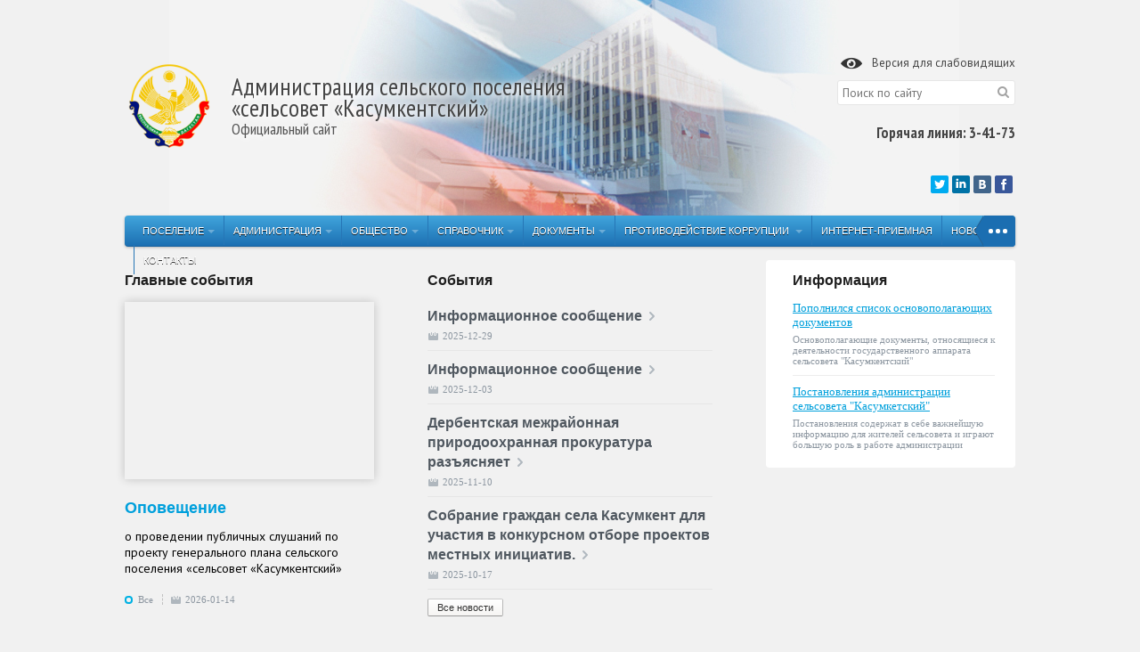

--- FILE ---
content_type: text/html; charset=UTF-8
request_url: http://xn--80aknbjiolejg.xn--p1ai/%EF%BF%BD%EF%BF%BD%EF%BF%BD%EF%BF%BD%EF%BF%BD%EF%BF%BD%EF%BF%BD%EF%BF%BD%EF%BF%BD%EF%BF%BD%EF%BF%BD%EF%BF%BD%EF%BF%BD%EF%BF%BD%EF%BF%BD%EF%BF%BD%EF%BF%BD%EF%BF%BD%EF%BF%BD%EF%BF%BD%EF%BF%BD%EF%BF%BD%EF%BF%BD%EF%BF%BD%EF%BF%BD%EF%BF%BD/%EF%BF%BD%EF%BF%BD%EF%BF%BD%EF%BF%BD%EF%BF%BD%EF%BF%BD%EF%BF%BD%EF%BF%BD%EF%BF%BD%EF%BF%BD%EF%BF%BD%EF%BF%BD%EF%BF%BD%EF%BF%BD%EF%BF%BD%EF%BF%BD/%EF%BF%BD%EF%BF%BD%EF%BF%BD%EF%BF%BD%EF%BF%BD%EF%BF%BD%EF%BF%BD%EF%BF%BD%EF%BF%BD%EF%BF%BD%EF%BF%BD%EF%BF%BD%EF%BF%BD%EF%BF%BD%EF%BF%BD%EF%BF%BD%EF%BF%BD%EF%BF%BD%EF%BF%BD%EF%BF%BD%EF%BF%BD%EF%BF%BD%EF%BF%BD%EF%BF%BD%EF%BF%BD%EF%BF%BD%EF%BF%BD%EF%BF%BD%EF%BF%BD%EF%BF%BD%EF%BF%BD%EF%BF%BD%EF%BF%BD%EF%BF%BD%EF%BF%BD%EF%BF%BD%EF%BF%BD%EF%BF%BD%EF%BF%BD%EF%BF%BD_%EF%BF%BD%EF%BF%BD%EF%BF%BD%EF%BF%BD%EF%BF%BD%EF%BF%BD%EF%BF%BD%EF%BF%BD%EF%BF%BD%EF%BF%BD%EF%BF%BD%EF%BF%BD%EF%BF%BD%EF%BF%BD%EF%BF%BD%EF%BF%BD/%EF%BF%BD%EF%BF%BD%EF%BF%BD%EF%BF%BD%EF%BF%BD%EF%BF%BD%EF%BF%BD%EF%BF%BD%EF%BF%BD%EF%BF%BD%EF%BF%BD%EF%BF%BD_%EF%BF%BD%EF%BF%BD%EF%BF%BD%EF%BF%BD%EF%BF%BD%EF%BF%BD_%EF%BF%BD%EF%BF%BD%EF%BF%BD%EF%BF%BD_%EF%BF%BD%EF%BF%BD%EF%BF%BD%EF%BF%BD%EF%BF%BD%EF%BF%BD%EF%BF%BD%EF%BF%BD%EF%BF%BD%EF%BF%BD%EF%BF%BD%EF%BF%BD%EF%BF%BD%EF%BF%BD%EF%BF%BD%EF%BF%BD%EF%BF%BD%EF%BF%BD_%EF%BF%BD%EF%BF%BD%EF%BF%BD%EF%BF%BD%EF%BF%BD%EF%BF%BD%EF%BF%BD%EF%BF%BD%EF%BF%BD%EF%BF%BD%EF%BF%BD%EF%BF%BD%EF%BF%BD%EF%BF%BD%EF%BF%BD%EF%BF%BD%EF%BF%BD%EF%BF%BD%EF%BF%BD%EF%BF%BD%EF%BF%BD%EF%BF%BD%EF%BF%BD%EF%BF%BD%EF%BF%BD%EF%BF%BD
body_size: 13968
content:
<!DOCTYPE html>
<html>
<head>
    <meta charset="utf-8">
    <meta http-equiv="X-UA-Compatible" content="IE=edge">
    <meta name="viewport" content="width=device-width, initial-scale=1">
    <meta name='yandex-verification' content='4d99956304ba5e2e' />
    <meta name="viewport" content="width=device-width, initial-scale=1.0, user-scalable=no">
    <link href="/public/images/favicon.png" rel="shortcut icon" type="image/x-icon">
    <title>������������ ������ ���� ������������������ �������������������������� — Касумкент — Администрация сельского поселения </title><meta name="Description" content="Администрации Сельсовета Касумкентский, Сулейман-Стальского района Республики Дагестан"><meta name="Keywords"    content="Сельсовет Касумкентский сельсовет касумкентский касумкентский совет">    <!-- Style LESS-->
    <link rel="stylesheet/less" type="text/css" href="/public/css/style.less">    <link rel="stylesheet" type="text/css" href="/public/css/tablet.css?rand=64761">
    <!-- JS -->
    <!--[if lt IE 9]><script src="https://oss.maxcdn.com/libs/html5shiv/3.7.0/html5shiv.js"></script><script src="https://oss.maxcdn.com/libs/respond.js/1.4.2/respond.min.js"></script><![endif]--><script type="text/javascript" src="//yandex.st/share/share.js" charset="utf-8"></script><script src="/public/js/less-1.3.3.min.js"></script><script src="https://ajax.googleapis.com/ajax/libs/jquery/1.11.0/jquery.min.js"></script><script src="/public/js/js.js"></script></head>

<body>
<header class="parent">
    <ul class="parent">
        <li class="logo">
            <a href="/" class="parent">
                <span class="logo-img"></span>
                <h1>Администрация сельского поселения <br>«сельсовет «Касумкентский»   <i>Официальный сайт</i></h1>
            </a>
            <p></p>
        </li>
        <li class="head-info">
            <div class="search">
                <form action="/search" method="get">
                    <input type="search" name="search" placeholder="Поиск по сайту">
                    <span class="fa fa-search"></span>
                </form>

            </div>
            <div class="eye">
                <a href="/eye">Версия для слабовидящих</a>
            </div>
            <div class="phone">
                <strong>Горячая линия: <b>3-41-73</b></strong>
                <div class="soc-button">
                    <a class="twitter" href="https://twitter.com/Abdulatipov05"></a>
                    <a class="instagram" href="http://instagram.com/Abdulatipov_r"></a>
                    <a class="vk" href="http://vk.com/rabdulatipov"></a>
                    <a class="facebook" href="https://www.facebook.com/abdulatipov05"></a>
                </div>
            </div>
        </li>
    </ul>
    <div class="mobile-menu">
        <button>
            <img src="/public/images/menu-button.svg"/>
            <span>Разделы сайта</span>
        </button>


    </div>
    <nav>
        <button class="close-nav"><img src="/public/images/close-button.svg"/></button>
        <ul class="parent">
            <li><a>Поселение<b></b></a><ul><li><a  href="/Поселение/Визитная_карточка">Визитная карточка</a></li><li><a  href="/Поселение/История">История</a></li><li><a  href="/Поселение/Генеральный_план">Генеральный план</a></li><li><a  href="/Поселение/Карта_поселения_Касумкент_">Карта поселения Касумкент </a></li></ul></li><li><a>Администрация<b></b></a><ul><li><a  href="/Администрация/Глава_Администрации">Глава Администрации<b></b></a><ul><li><a href="/Администрация/Глава_Администрации/Бабаев_Далгат_Султангамидович">Бабаев Далгат Султангамидович</a></li></ul></li><li><a  href="/Администрация/Заместитель_главы">Заместитель главы<b></b></a><ul><li><a href="/Администрация/Заместитель_главы/Саидов_Руслан_Назирович">Саидов Руслан Назирович</a></li></ul></li><li><a  href="/Администрация/Комиссии">Комиссии<b></b></a><ul><li><a href="/Администрация/Комиссии/Антинаркотическая_комиссия">Антинаркотическая комиссия</a></li><li><a href="/Администрация/Комиссии/Антитеррористическая_комиссия">Антитеррористическая комиссия</a><ul><li><a href="/Администрация/Комиссии/Антитеррористическая_комиссия/Работа_АТК_СП_сельсовет_Касумкентский">Работа АТК СП сельсовет Касумкентский</a></li></ul></li></ul></li><li><a  href="/Администрация/Муниципальные_услуги">Муниципальные услуги<b></b></a><ul><li><a href="/Администрация/Муниципальные_услуги/Реестр_муниципальных_услуг">Реестр муниципальных услуг</a></li><li><a href="/Администрация/Муниципальные_услуги/Административные_регламенты_СП_сельсовет_Касумкентский">Административные регламенты СП сельсовет Касумкентский</a></li></ul></li><li><a  href="/Администрация/ГО_ЧС">ГО ЧС</a></li><li><a  href="/Администрация/ПЗЗ">ПЗЗ</a></li><li><a  href="/Администрация/Комфортная_городская_среда_2019-2024_гг.">Комфортная городская среда 2019-2024 гг.</a></li></ul></li><li><a>Общество<b></b></a><ul><li><a  href="/Общество/Экономика">Экономика<b></b></a><ul><li><a href="/Общество/Экономика/О_СПЕЦОЦЕНКЕ_УСЛОВИЙ_ТРУДА_В_МАЛЫХ_И_МИКРОПРЕДПРИЯТИЯХ_И_У_ИП">О СПЕЦОЦЕНКЕ УСЛОВИЙ ТРУДА В МАЛЫХ И МИКРОПРЕДПРИЯТИЯХ И У ИП</a></li></ul></li><li><a  href="/Общество/Культура">Культура<b></b></a><ul><li><a href="/Общество/Культура/СЕГОДНЯ_РАБОТНИКИ_СУЛЕЙМАН-СТАЛЬСКОГО_РАЙОННОГО_ДВОРЦА_КУЛЬТУРЫ_ПРИНЯЛИ_УЧАСТИЕ_В_РЕСПУБЛИКАНСКОЙ_АКЦИИ_«ЗЕЛЕНЫЕ_КИЛОМЕТРЫ»">СЕГОДНЯ РАБОТНИКИ СУЛЕЙМАН-СТАЛЬСКОГО РАЙОННОГО ДВОРЦА КУЛЬТУРЫ ПРИНЯЛИ УЧАСТИЕ В РЕСПУБЛИКАНСКОЙ АКЦИИ «ЗЕЛЕНЫЕ КИЛОМЕТРЫ»</a></li></ul></li><li><a  href="/Общество/Спорт">Спорт<b></b></a><ul><li><a href="/Общество/Спорт/ВЫХОДЕЦ_ИЗ_СУЛЕЙМАН-СТАЛЬСКОГО_РАЙОНА_ОДЕРЖАЛ_ПОБЕДУ_ПО_СМЕШАННЫМ_ЕДИНОБОРСТВАМ_ММА">ВЫХОДЕЦ ИЗ СУЛЕЙМАН-СТАЛЬСКОГО РАЙОНА ОДЕРЖАЛ ПОБЕДУ ПО СМЕШАННЫМ ЕДИНОБОРСТВАМ ММА</a></li><li><a href="/Общество/Спорт/СПОРТСМЕНЫ_ИЗ_СУЛЕЙМАН-СТАЛЬСКОГО_РАЙОНА_ВЫИГРАЛИ_ЧЕМПИОНАТ_РОССИИ_ПО_MMA_И_ГРЭППЛИНГУ">СПОРТСМЕНЫ ИЗ СУЛЕЙМАН-СТАЛЬСКОГО РАЙОНА ВЫИГРАЛИ ЧЕМПИОНАТ РОССИИ ПО MMA И ГРЭППЛИНГУ</a></li></ul></li><li><a  href="/Общество/Сельское_хозяйство">Сельское хозяйство<b></b></a><ul><li><a href="/Общество/Сельское_хозяйство/МИНИСТЕРСТВО_СЕЛЬСКОГО_ХОЗЯЙСТВА_И_ПРОДОВОЛЬСТВИЯ_РЕСПУБЛИКИ_ДАГЕСТАН_СООБЩАЕТ">МИНИСТЕРСТВО СЕЛЬСКОГО ХОЗЯЙСТВА И ПРОДОВОЛЬСТВИЯ РЕСПУБЛИКИ ДАГЕСТАН СООБЩАЕТ</a></li></ul></li><li><a  href="/Общество/Религия">Религия<b></b></a><ul><li><a href="/Общество/Религия/ТЕЛЕПЕРЕДАЧА_«ГОЛОС_ИСЛАМА»">ТЕЛЕПЕРЕДАЧА «ГОЛОС ИСЛАМА»</a></li><li><a href="/Общество/Религия/Программа_пропаганды_защиты_детей_">Программа пропаганды защиты детей </a></li></ul></li><li><a  href="/Общество/Ремонт_водопроводов">Ремонт водопроводов</a></li><li><a  href="/Общество/ОБРАЗОВАНИЕ">ОБРАЗОВАНИЕ<b></b></a><ul><li><a href="/Общество/ОБРАЗОВАНИЕ/СЕМИНАР-ПРАКТИКУМ_УЧИТЕЛЕЙ">СЕМИНАР-ПРАКТИКУМ УЧИТЕЛЕЙ</a></li><li><a href="/Общество/ОБРАЗОВАНИЕ/ПРОЕКТ_ПРАВИТЕЛЬСТВА_ДАГЕСТАНА_«150_ШКОЛ»_ПОЗВОЛИТ_РЕШИТЬ_ВАЖНЫЕ_ПРОБЛЕМЫ_ШКОЛ">ПРОЕКТ ПРАВИТЕЛЬСТВА ДАГЕСТАНА «150 ШКОЛ» ПОЗВОЛИТ РЕШИТЬ ВАЖНЫЕ ПРОБЛЕМЫ ШКОЛ</a></li><li><a href="/Общество/ОБРАЗОВАНИЕ/ВЫПУСКНИК_НОВОПОСЕЛКОВОЙ_СОШ_СУЛЕЙМАН-СТАЛЬСКОГО_РАЙОНА,_ДОКТОР_ФИЗИКО-_МАТЕМАТИЧЕСКИХ_НАУК,_ПРОФЕССОР_ДАГЕСТАНСКОГО_ГОСУДАРСТВЕННОГО_УНИВЕРСИТЕТА_ЗАУР_АЛИСУЛТАНОВ_СТАЛ_ПОМОЩНИКОМ_ГЛАВЫ_РД">ВЫПУСКНИК НОВОПОСЕЛКОВОЙ СОШ СУЛЕЙМАН-СТАЛЬСКОГО РАЙОНА, ДОКТОР ФИЗИКО- МАТЕМАТИЧЕСКИХ НАУК, ПРОФЕССОР ДАГЕСТАНСКОГО ГОСУДАРСТВЕННОГО УНИВЕРСИТЕТА ЗАУР АЛИСУЛТАНОВ СТАЛ ПОМОЩНИКОМ ГЛАВЫ РД</a></li><li><a href="/Общество/ОБРАЗОВАНИЕ/ПРИГЛАШАЕМ_ЦЕНИТЕЛЕЙ_ЛЕЗГИНСКОГО_ЯЗЫКА_ПРИНЯТЬ_УЧАСТИЕ_В_VIII_НАУЧНО-ПРАКТИЧЕСКОЙ_КОНФЕРЕНЦИИ_«ПУТИ_СОХРАНЕНИЯ_И_РАЗВИТИЯ_РОДНОГО_ЯЗЫКА»,_ПОСВЯЩЕННОЙ_МЕЖДУНАРОДНОМУ_ДНЮ_РОДНОГО_ЯЗЫКА">ПРИГЛАШАЕМ ЦЕНИТЕЛЕЙ ЛЕЗГИНСКОГО ЯЗЫКА ПРИНЯТЬ УЧАСТИЕ В VIII НАУЧНО-ПРАКТИЧЕСКОЙ КОНФЕРЕНЦИИ «ПУТИ СОХРАНЕНИЯ И РАЗВИТИЯ РОДНОГО ЯЗЫКА», ПОСВЯЩЕННОЙ МЕЖДУНАРОДНОМУ ДНЮ РОДНОГО ЯЗЫКА</a></li></ul></li><li><a  href="/Общество/МУП_ЖКХ_КАСУМКЕНТ">МУП ЖКХ КАСУМКЕНТ<b></b></a><ul><li><a href="/Общество/МУП_ЖКХ_КАСУМКЕНТ/Учредительные_документы">Учредительные документы</a></li><li><a href="/Общество/МУП_ЖКХ_КАСУМКЕНТ/ПОСТАНОВЛЕНИЯ_">ПОСТАНОВЛЕНИЯ </a></li><li><a href="/Общество/МУП_ЖКХ_КАСУМКЕНТ/Лабораторные_исследования_воды">Лабораторные исследования воды</a></li><li><a href="/Общество/МУП_ЖКХ_КАСУМКЕНТ/Схема_водоснабжения_и_водоотведения_">Схема водоснабжения и водоотведения </a></li><li><a href="/Общество/МУП_ЖКХ_КАСУМКЕНТ/Тарифы_на_2022_год">Тарифы на 2022 год</a></li><li><a href="/Общество/МУП_ЖКХ_КАСУМКЕНТ/План_мероприятий_по_проведению_качества_питьевой_воды_">План мероприятий по проведению качества питьевой воды </a></li><li><a href="/Общество/МУП_ЖКХ_КАСУМКЕНТ/Проект_зон_санитарной_охраны">Проект зон санитарной охраны</a></li><li><a href="/Общество/МУП_ЖКХ_КАСУМКЕНТ/Программа_Производственного_Контроля">Программа Производственного Контроля</a></li><li><a href="/Общество/МУП_ЖКХ_КАСУМКЕНТ/Публичный_договор_холодного_водоснабжения">Публичный договор холодного водоснабжения</a></li></ul></li><li><a  href="/Общество/Программа_безопасности_дорожного_движения">Программа безопасности дорожного движения</a></li><li><a  href="/Общество/Объекты_ОКС">Объекты ОКС</a></li><li><a  href="/Общество/МБУ_Благоустройство_села_Касумкент">МБУ Благоустройство села Касумкент<b></b></a><ul><li><a href="/Общество/МБУ_Благоустройство_села_Касумкент/МБУ_"Благоустройство_села_Касумкент"_организовала_в_скверах_и_парках_села_Касумкент_мероприятия_по_ремонту_и_установке_спортивной_перекладины_а_также_проведены_и_другие_мероприятия_по_благоустройству_скверов">МБУ "Благоустройство села Касумкент" организовала в скверах и парках села Касумкент мероприятия по ремонту и установке спортивной перекладины а также проведены и другие мероприятия по благоустройству скверов</a></li></ul></li><li><a  href="/Общество/ПРОКУРАТУРА_СУЛЕЙМАН_-_СТАЛЬСКОГО_РАЙОНА_">ПРОКУРАТУРА СУЛЕЙМАН - СТАЛЬСКОГО РАЙОНА </a></li><li><a  href="/Общество/Предпринимательская_деятельность_">Предпринимательская деятельность </a></li></ul></li><li><a>Справочник<b></b></a><ul><li><a  href="/Справочник/Справочная_информация">Справочная информация<b></b></a><ul><li><a href="/Справочник/Справочная_информация/Для_сведения_физическим_и_юридическим_лицам_">Для сведения физическим и юридическим лицам </a></li></ul></li></ul></li><li><a>Документы<b></b></a><ul><li><a  href="/Документы/Основополагающие_документы">Основополагающие документы<b></b></a><ul><li><a href="/Документы/Основополагающие_документы/У_С_Т_А_В_муниципального_образования_«сельсовет_«Касумкентский»_Сулейман-Стальского_района__Республики_Дагестан__сельское_поселение">У С Т А В муниципального образования «сельсовет «Касумкентский» Сулейман-Стальского района  Республики Дагестан  сельское поселение</a><ul><li><a href="/Документы/Основополагающие_документы/У_С_Т_А_В_муниципального_образования_«сельсовет_«Касумкентский»_Сулейман-Стальского_района__Республики_Дагестан__сельское_поселение/Изменения_устава_АСП_"с/с_Касумкентский"_на_2019_год">Изменения устава АСП "с/с Касумкентский" на 2019 год</a></li></ul></li><li><a href="/Документы/Основополагающие_документы/Изменение_устава_на_18_декабря_2019_г">Изменение устава на 18 декабря 2019 г</a></li></ul></li><li><a  href="/Документы/Собрание_депутатов">Собрание депутатов<b></b></a><ul><li><a href="/Документы/Собрание_депутатов/Решения_Собрания">Решения Собрания</a></li><li><a href="/Документы/Собрание_депутатов/Проекты_решений">Проекты решений</a></li><li><a href="/Документы/Собрание_депутатов/БЮДЖЕТ">БЮДЖЕТ</a></li></ul></li><li><a  href="/Документы/Администрация">Администрация<b></b></a><ul><li><a href="/Документы/Администрация/Муниципальные_программы">Муниципальные программы</a></li><li><a href="/Документы/Администрация/Противодействие_коррупции">Противодействие коррупции</a><ul><li><a href="/Документы/Администрация/Противодействие_коррупции/Справка__проводимой_работы_антитеррористической_комиссии_СП_«сельсовет_Касумкентский»">Справка  проводимой работы антитеррористической комиссии СП «сельсовет Касумкентский»</a></li></ul></li><li><a href="/Документы/Администрация/Распоряжения">Распоряжения</a></li><li><a href="/Документы/Администрация/Положение_о_муниципальной_службе">Положение о муниципальной службе</a></li><li><a href="/Документы/Администрация/Решения">Решения</a></li><li><a href="/Документы/Администрация/Информационное_сообщение_">Информационное сообщение </a></li><li><a href="/Документы/Администрация/Постановление_об_утверждении_административного_регламента_по_предоставлению_муниципальной_услуги_"Изменения_вида_разращенного_использования_земельного_участка"_">Постановление об утверждении административного регламента по предоставлению муниципальной услуги "Изменения вида разращенного использования земельного участка" </a></li><li><a href="/Документы/Администрация/ПОСТАНОВЛЕНИЯ_">ПОСТАНОВЛЕНИЯ </a><ul><li><a href="/Документы/Администрация/ПОСТАНОВЛЕНИЯ_/ПОСТАНОВЛЕНИЯ">ПОСТАНОВЛЕНИЯ</a></li></ul></li><li><a href="/Документы/Администрация/Реестр_имущества_АСП_">Реестр имущества АСП </a><ul><li><a href="/Документы/Администрация/Реестр_имущества_АСП_/Реестр_имущества_АСП_">Реестр имущества АСП </a></li></ul></li></ul></li><li><a  href="/Документы/Противодействие_коррупции_">Противодействие коррупции </a></li><li><a  href="/Документы/Извещение_промежуточных_отчетных_документов">Извещение промежуточных отчетных документов</a></li><li><a  href="/Документы/Отчет_об_исполнении_бюджета_">Отчет об исполнении бюджета </a></li><li><a  href="/Документы/Информационное_сообщение_">Информационное сообщение </a></li><li><a  href="/Документы/И_З_В_Е_Щ_Е_Н_И_Е">И З В Е Щ Е Н И Е</a></li><li><a  href="/Документы/Реестр_учета_граждан_">Реестр учета граждан </a></li><li><a  href="/Документы/Дербентская_природоохранная_прокуратура_">Дербентская природоохранная прокуратура </a></li><li><a  href="/Документы/Договора_купли__продажи_">Договора купли  продажи </a></li><li><a  href="/Документы/Сведения_о_доходах_и_расходах_главы_АСП_сельсовет_Касумкентский">Сведения о доходах и расходах главы АСП сельсовет Касумкентский</a></li></ul></li><li><a>ПРОТИВОДЕЙСТВИЕ КОРРУПЦИИ <b></b></a><ul><li><a  href="/ПРОТИВОДЕЙСТВИЕ_КОРРУПЦИИ_/Сведения_о_доходах_и_расходах_главы_АСП_за_2022_год">Сведения о доходах и расходах главы АСП за 2022 год</a></li></ul></li>            <li><a href="/priemnaya">Интернет-приемная</a></li>
            <li><a href="/Новости">Новости</a></li>
            <li><a href="/contact">Контакты</a></li>
            <li class="nav-more">
                <span></span>
                <span></span>
                <span></span>
            </li>
            <li class="nav-bg"></li>
        </ul>
    </nav>
    <div class="slider-razdel">
        <h2>Подробная структура разделов сайта</h2>
        <ul>
            <li><a class="old-razdel active">Поселение<b></b></a><ul class="old-active"><li><a  href="/Поселение/Визитная_карточка">Визитная карточка</a></li><li><a  href="/Поселение/История">История</a></li><li><a  href="/Поселение/Генеральный_план">Генеральный план</a></li><li><a  href="/Поселение/Карта_поселения_Касумкент_">Карта поселения Касумкент </a></li></ul></li><li><a class="old-razdel ">Администрация<b></b></a><ul class=""><li><a  href="/Администрация/Глава_Администрации">Глава Администрации<b></b></a><ul><li><a href="/Администрация/Глава_Администрации/Бабаев_Далгат_Султангамидович">Бабаев Далгат Султангамидович</a></li></ul></li><li><a  href="/Администрация/Заместитель_главы">Заместитель главы<b></b></a><ul><li><a href="/Администрация/Заместитель_главы/Саидов_Руслан_Назирович">Саидов Руслан Назирович</a></li></ul></li><li><a  href="/Администрация/Комиссии">Комиссии<b></b></a><ul><li><a href="/Администрация/Комиссии/Антинаркотическая_комиссия">Антинаркотическая комиссия</a></li><li><a href="/Администрация/Комиссии/Антитеррористическая_комиссия">Антитеррористическая комиссия</a><ul><li><a href="/Администрация/Комиссии/Антитеррористическая_комиссия/Работа_АТК_СП_сельсовет_Касумкентский">Работа АТК СП сельсовет Касумкентский</a></li></ul></li></ul></li><li><a  href="/Администрация/Муниципальные_услуги">Муниципальные услуги<b></b></a><ul><li><a href="/Администрация/Муниципальные_услуги/Реестр_муниципальных_услуг">Реестр муниципальных услуг</a></li><li><a href="/Администрация/Муниципальные_услуги/Административные_регламенты_СП_сельсовет_Касумкентский">Административные регламенты СП сельсовет Касумкентский</a></li></ul></li><li><a  href="/Администрация/ГО_ЧС">ГО ЧС</a></li><li><a  href="/Администрация/ПЗЗ">ПЗЗ</a></li><li><a  href="/Администрация/Комфортная_городская_среда_2019-2024_гг.">Комфортная городская среда 2019-2024 гг.</a></li></ul></li><li><a class="old-razdel ">Общество<b></b></a><ul class=""><li><a  href="/Общество/Экономика">Экономика<b></b></a><ul><li><a href="/Общество/Экономика/О_СПЕЦОЦЕНКЕ_УСЛОВИЙ_ТРУДА_В_МАЛЫХ_И_МИКРОПРЕДПРИЯТИЯХ_И_У_ИП">О СПЕЦОЦЕНКЕ УСЛОВИЙ ТРУДА В МАЛЫХ И МИКРОПРЕДПРИЯТИЯХ И У ИП</a></li></ul></li><li><a  href="/Общество/Культура">Культура<b></b></a><ul><li><a href="/Общество/Культура/СЕГОДНЯ_РАБОТНИКИ_СУЛЕЙМАН-СТАЛЬСКОГО_РАЙОННОГО_ДВОРЦА_КУЛЬТУРЫ_ПРИНЯЛИ_УЧАСТИЕ_В_РЕСПУБЛИКАНСКОЙ_АКЦИИ_«ЗЕЛЕНЫЕ_КИЛОМЕТРЫ»">СЕГОДНЯ РАБОТНИКИ СУЛЕЙМАН-СТАЛЬСКОГО РАЙОННОГО ДВОРЦА КУЛЬТУРЫ ПРИНЯЛИ УЧАСТИЕ В РЕСПУБЛИКАНСКОЙ АКЦИИ «ЗЕЛЕНЫЕ КИЛОМЕТРЫ»</a></li></ul></li><li><a  href="/Общество/Спорт">Спорт<b></b></a><ul><li><a href="/Общество/Спорт/ВЫХОДЕЦ_ИЗ_СУЛЕЙМАН-СТАЛЬСКОГО_РАЙОНА_ОДЕРЖАЛ_ПОБЕДУ_ПО_СМЕШАННЫМ_ЕДИНОБОРСТВАМ_ММА">ВЫХОДЕЦ ИЗ СУЛЕЙМАН-СТАЛЬСКОГО РАЙОНА ОДЕРЖАЛ ПОБЕДУ ПО СМЕШАННЫМ ЕДИНОБОРСТВАМ ММА</a></li><li><a href="/Общество/Спорт/СПОРТСМЕНЫ_ИЗ_СУЛЕЙМАН-СТАЛЬСКОГО_РАЙОНА_ВЫИГРАЛИ_ЧЕМПИОНАТ_РОССИИ_ПО_MMA_И_ГРЭППЛИНГУ">СПОРТСМЕНЫ ИЗ СУЛЕЙМАН-СТАЛЬСКОГО РАЙОНА ВЫИГРАЛИ ЧЕМПИОНАТ РОССИИ ПО MMA И ГРЭППЛИНГУ</a></li></ul></li><li><a  href="/Общество/Сельское_хозяйство">Сельское хозяйство<b></b></a><ul><li><a href="/Общество/Сельское_хозяйство/МИНИСТЕРСТВО_СЕЛЬСКОГО_ХОЗЯЙСТВА_И_ПРОДОВОЛЬСТВИЯ_РЕСПУБЛИКИ_ДАГЕСТАН_СООБЩАЕТ">МИНИСТЕРСТВО СЕЛЬСКОГО ХОЗЯЙСТВА И ПРОДОВОЛЬСТВИЯ РЕСПУБЛИКИ ДАГЕСТАН СООБЩАЕТ</a></li></ul></li><li><a  href="/Общество/Религия">Религия<b></b></a><ul><li><a href="/Общество/Религия/ТЕЛЕПЕРЕДАЧА_«ГОЛОС_ИСЛАМА»">ТЕЛЕПЕРЕДАЧА «ГОЛОС ИСЛАМА»</a></li><li><a href="/Общество/Религия/Программа_пропаганды_защиты_детей_">Программа пропаганды защиты детей </a></li></ul></li><li><a  href="/Общество/Ремонт_водопроводов">Ремонт водопроводов</a></li><li><a  href="/Общество/ОБРАЗОВАНИЕ">ОБРАЗОВАНИЕ<b></b></a><ul><li><a href="/Общество/ОБРАЗОВАНИЕ/СЕМИНАР-ПРАКТИКУМ_УЧИТЕЛЕЙ">СЕМИНАР-ПРАКТИКУМ УЧИТЕЛЕЙ</a></li><li><a href="/Общество/ОБРАЗОВАНИЕ/ПРОЕКТ_ПРАВИТЕЛЬСТВА_ДАГЕСТАНА_«150_ШКОЛ»_ПОЗВОЛИТ_РЕШИТЬ_ВАЖНЫЕ_ПРОБЛЕМЫ_ШКОЛ">ПРОЕКТ ПРАВИТЕЛЬСТВА ДАГЕСТАНА «150 ШКОЛ» ПОЗВОЛИТ РЕШИТЬ ВАЖНЫЕ ПРОБЛЕМЫ ШКОЛ</a></li><li><a href="/Общество/ОБРАЗОВАНИЕ/ВЫПУСКНИК_НОВОПОСЕЛКОВОЙ_СОШ_СУЛЕЙМАН-СТАЛЬСКОГО_РАЙОНА,_ДОКТОР_ФИЗИКО-_МАТЕМАТИЧЕСКИХ_НАУК,_ПРОФЕССОР_ДАГЕСТАНСКОГО_ГОСУДАРСТВЕННОГО_УНИВЕРСИТЕТА_ЗАУР_АЛИСУЛТАНОВ_СТАЛ_ПОМОЩНИКОМ_ГЛАВЫ_РД">ВЫПУСКНИК НОВОПОСЕЛКОВОЙ СОШ СУЛЕЙМАН-СТАЛЬСКОГО РАЙОНА, ДОКТОР ФИЗИКО- МАТЕМАТИЧЕСКИХ НАУК, ПРОФЕССОР ДАГЕСТАНСКОГО ГОСУДАРСТВЕННОГО УНИВЕРСИТЕТА ЗАУР АЛИСУЛТАНОВ СТАЛ ПОМОЩНИКОМ ГЛАВЫ РД</a></li><li><a href="/Общество/ОБРАЗОВАНИЕ/ПРИГЛАШАЕМ_ЦЕНИТЕЛЕЙ_ЛЕЗГИНСКОГО_ЯЗЫКА_ПРИНЯТЬ_УЧАСТИЕ_В_VIII_НАУЧНО-ПРАКТИЧЕСКОЙ_КОНФЕРЕНЦИИ_«ПУТИ_СОХРАНЕНИЯ_И_РАЗВИТИЯ_РОДНОГО_ЯЗЫКА»,_ПОСВЯЩЕННОЙ_МЕЖДУНАРОДНОМУ_ДНЮ_РОДНОГО_ЯЗЫКА">ПРИГЛАШАЕМ ЦЕНИТЕЛЕЙ ЛЕЗГИНСКОГО ЯЗЫКА ПРИНЯТЬ УЧАСТИЕ В VIII НАУЧНО-ПРАКТИЧЕСКОЙ КОНФЕРЕНЦИИ «ПУТИ СОХРАНЕНИЯ И РАЗВИТИЯ РОДНОГО ЯЗЫКА», ПОСВЯЩЕННОЙ МЕЖДУНАРОДНОМУ ДНЮ РОДНОГО ЯЗЫКА</a></li></ul></li><li><a  href="/Общество/МУП_ЖКХ_КАСУМКЕНТ">МУП ЖКХ КАСУМКЕНТ<b></b></a><ul><li><a href="/Общество/МУП_ЖКХ_КАСУМКЕНТ/Учредительные_документы">Учредительные документы</a></li><li><a href="/Общество/МУП_ЖКХ_КАСУМКЕНТ/ПОСТАНОВЛЕНИЯ_">ПОСТАНОВЛЕНИЯ </a></li><li><a href="/Общество/МУП_ЖКХ_КАСУМКЕНТ/Лабораторные_исследования_воды">Лабораторные исследования воды</a></li><li><a href="/Общество/МУП_ЖКХ_КАСУМКЕНТ/Схема_водоснабжения_и_водоотведения_">Схема водоснабжения и водоотведения </a></li><li><a href="/Общество/МУП_ЖКХ_КАСУМКЕНТ/Тарифы_на_2022_год">Тарифы на 2022 год</a></li><li><a href="/Общество/МУП_ЖКХ_КАСУМКЕНТ/План_мероприятий_по_проведению_качества_питьевой_воды_">План мероприятий по проведению качества питьевой воды </a></li><li><a href="/Общество/МУП_ЖКХ_КАСУМКЕНТ/Проект_зон_санитарной_охраны">Проект зон санитарной охраны</a></li><li><a href="/Общество/МУП_ЖКХ_КАСУМКЕНТ/Программа_Производственного_Контроля">Программа Производственного Контроля</a></li><li><a href="/Общество/МУП_ЖКХ_КАСУМКЕНТ/Публичный_договор_холодного_водоснабжения">Публичный договор холодного водоснабжения</a></li></ul></li><li><a  href="/Общество/Программа_безопасности_дорожного_движения">Программа безопасности дорожного движения</a></li><li><a  href="/Общество/Объекты_ОКС">Объекты ОКС</a></li><li><a  href="/Общество/МБУ_Благоустройство_села_Касумкент">МБУ Благоустройство села Касумкент<b></b></a><ul><li><a href="/Общество/МБУ_Благоустройство_села_Касумкент/МБУ_"Благоустройство_села_Касумкент"_организовала_в_скверах_и_парках_села_Касумкент_мероприятия_по_ремонту_и_установке_спортивной_перекладины_а_также_проведены_и_другие_мероприятия_по_благоустройству_скверов">МБУ "Благоустройство села Касумкент" организовала в скверах и парках села Касумкент мероприятия по ремонту и установке спортивной перекладины а также проведены и другие мероприятия по благоустройству скверов</a></li></ul></li><li><a  href="/Общество/ПРОКУРАТУРА_СУЛЕЙМАН_-_СТАЛЬСКОГО_РАЙОНА_">ПРОКУРАТУРА СУЛЕЙМАН - СТАЛЬСКОГО РАЙОНА </a></li><li><a  href="/Общество/Предпринимательская_деятельность_">Предпринимательская деятельность </a></li></ul></li><li><a class="old-razdel ">Справочник<b></b></a><ul class=""><li><a  href="/Справочник/Справочная_информация">Справочная информация<b></b></a><ul><li><a href="/Справочник/Справочная_информация/Для_сведения_физическим_и_юридическим_лицам_">Для сведения физическим и юридическим лицам </a></li></ul></li></ul></li><li><a class="old-razdel ">Документы<b></b></a><ul class=""><li><a  href="/Документы/Основополагающие_документы">Основополагающие документы<b></b></a><ul><li><a href="/Документы/Основополагающие_документы/У_С_Т_А_В_муниципального_образования_«сельсовет_«Касумкентский»_Сулейман-Стальского_района__Республики_Дагестан__сельское_поселение">У С Т А В муниципального образования «сельсовет «Касумкентский» Сулейман-Стальского района  Республики Дагестан  сельское поселение</a><ul><li><a href="/Документы/Основополагающие_документы/У_С_Т_А_В_муниципального_образования_«сельсовет_«Касумкентский»_Сулейман-Стальского_района__Республики_Дагестан__сельское_поселение/Изменения_устава_АСП_"с/с_Касумкентский"_на_2019_год">Изменения устава АСП "с/с Касумкентский" на 2019 год</a></li></ul></li><li><a href="/Документы/Основополагающие_документы/Изменение_устава_на_18_декабря_2019_г">Изменение устава на 18 декабря 2019 г</a></li></ul></li><li><a  href="/Документы/Собрание_депутатов">Собрание депутатов<b></b></a><ul><li><a href="/Документы/Собрание_депутатов/Решения_Собрания">Решения Собрания</a></li><li><a href="/Документы/Собрание_депутатов/Проекты_решений">Проекты решений</a></li><li><a href="/Документы/Собрание_депутатов/БЮДЖЕТ">БЮДЖЕТ</a></li></ul></li><li><a  href="/Документы/Администрация">Администрация<b></b></a><ul><li><a href="/Документы/Администрация/Муниципальные_программы">Муниципальные программы</a></li><li><a href="/Документы/Администрация/Противодействие_коррупции">Противодействие коррупции</a><ul><li><a href="/Документы/Администрация/Противодействие_коррупции/Справка__проводимой_работы_антитеррористической_комиссии_СП_«сельсовет_Касумкентский»">Справка  проводимой работы антитеррористической комиссии СП «сельсовет Касумкентский»</a></li></ul></li><li><a href="/Документы/Администрация/Распоряжения">Распоряжения</a></li><li><a href="/Документы/Администрация/Положение_о_муниципальной_службе">Положение о муниципальной службе</a></li><li><a href="/Документы/Администрация/Решения">Решения</a></li><li><a href="/Документы/Администрация/Информационное_сообщение_">Информационное сообщение </a></li><li><a href="/Документы/Администрация/Постановление_об_утверждении_административного_регламента_по_предоставлению_муниципальной_услуги_"Изменения_вида_разращенного_использования_земельного_участка"_">Постановление об утверждении административного регламента по предоставлению муниципальной услуги "Изменения вида разращенного использования земельного участка" </a></li><li><a href="/Документы/Администрация/ПОСТАНОВЛЕНИЯ_">ПОСТАНОВЛЕНИЯ </a><ul><li><a href="/Документы/Администрация/ПОСТАНОВЛЕНИЯ_/ПОСТАНОВЛЕНИЯ">ПОСТАНОВЛЕНИЯ</a></li></ul></li><li><a href="/Документы/Администрация/Реестр_имущества_АСП_">Реестр имущества АСП </a><ul><li><a href="/Документы/Администрация/Реестр_имущества_АСП_/Реестр_имущества_АСП_">Реестр имущества АСП </a></li></ul></li></ul></li><li><a  href="/Документы/Противодействие_коррупции_">Противодействие коррупции </a></li><li><a  href="/Документы/Извещение_промежуточных_отчетных_документов">Извещение промежуточных отчетных документов</a></li><li><a  href="/Документы/Отчет_об_исполнении_бюджета_">Отчет об исполнении бюджета </a></li><li><a  href="/Документы/Информационное_сообщение_">Информационное сообщение </a></li><li><a  href="/Документы/И_З_В_Е_Щ_Е_Н_И_Е">И З В Е Щ Е Н И Е</a></li><li><a  href="/Документы/Реестр_учета_граждан_">Реестр учета граждан </a></li><li><a  href="/Документы/Дербентская_природоохранная_прокуратура_">Дербентская природоохранная прокуратура </a></li><li><a  href="/Документы/Договора_купли__продажи_">Договора купли  продажи </a></li><li><a  href="/Документы/Сведения_о_доходах_и_расходах_главы_АСП_сельсовет_Касумкентский">Сведения о доходах и расходах главы АСП сельсовет Касумкентский</a></li></ul></li><li><a class="old-razdel ">ПРОТИВОДЕЙСТВИЕ КОРРУПЦИИ <b></b></a><ul class=""><li><a  href="/ПРОТИВОДЕЙСТВИЕ_КОРРУПЦИИ_/Сведения_о_доходах_и_расходах_главы_АСП_за_2022_год">Сведения о доходах и расходах главы АСП за 2022 год</a></li></ul></li>        </ul>
    </div>

</header>

<script>
    var button = document.querySelector('.mobile-menu')
    var nav = document.querySelector('header nav')
    var close = document.querySelector('.close-nav')

    button.addEventListener('click', function () {
        console.log(nav)
        nav.classList.add('active')
    })

    close.addEventListener('click', function () {
        nav.classList.remove('active')
    })
</script>
<section>
    <ul class="head-news parent">
    <li class="head-news-el">
        <h2>Главные события</h2>
        <div class="head-news-el-block">
    <div class="head-news-img" style="background-image: url(/public/images/news/d41d8cd98f00b204e9800998ecf8427e1768374674.)"></div>
    <h3><a href="/Новости/Все/1640">Оповещение </a></h3>
    <p>о проведении публичных слушаний по проекту генерального плана сельского поселения «сельсовет «Касумкентский»</p>
    <div class="head-news-info">
        <span>Все</span>
        <span>2026-01-14</span>
    </div>
</div>    </li>
    <li class="head-news-thums">
        <h2>События</h2>
        <ul>
            <li>
    <h3><a href="/Новости/Все/1639">  Информационное сообщение</a></h3>
    <div class="head-news-info">
        <span>2025-12-29</span>
    </div>
</li><li>
    <h3><a href="/Новости/Все/1638">Информационное сообщение</a></h3>
    <div class="head-news-info">
        <span>2025-12-03</span>
    </div>
</li><li>
    <h3><a href="/Новости/Все/1636">Дербентская межрайонная природоохранная прокуратура разъясняет</a></h3>
    <div class="head-news-info">
        <span>2025-11-10</span>
    </div>
</li><li>
    <h3><a href="/Новости/Все/1635">Собрание граждан села Касумкент для участия в конкурсном отборе проектов местных инициатив.</a></h3>
    <div class="head-news-info">
        <span>2025-10-17</span>
    </div>
</li>        </ul>
        <a class="next-news" href="/Новости">Все новости</a>

    </li>
    <li class="head-info-pogoda">
        <div class="head-inform">
            <h2>Информация</h2>
            <ul>
                <li>
                    <a href="/Документы/Основополагающие_документы">Пополнился список основополагающих документов</a>
                    <p>Основополагающие документы, относящиеся к деятельности государственного аппарата сельсовета "Касумкентский"</p>
                </li>
                <li>
                    <a href="/Документы/Администрация/Постановления">Постановления администрации сельсовета "Касумкетский"</a>
                    <p>Постановления содержат в себе важнейшую информацию для жителей сельсовета и играют большую роль в работе администрации</p>
                </li>

            </ul>
        </div>
        <div class="pogoda">
            <div id="opogodeInformer"></div>
                    <script type="text/javascript">
            var opogodeInformerConfigs = opogodeInformerConfigs || [];
            opogodeInformerConfigs.push(['opogode.ua', {"type":"new","link":"derbent","width":240,"color":"2a302e","locale":"ru","roundedCorners":false,"showNews":true,"day":"today","additionalLinks":[]}]);
            (function() {
                var oi = document.createElement('script');
                oi.type = 'text/javascript'; oi.async = true;
                oi.src = 'http://opogode.ua/javascripts/informers.js';
                var s = document.getElementsByTagName('script')[0];
                s.parentNode.insertBefore(oi, s);
            })();
        </script>
                </div>
    </li>
</ul><div class="head-link">
    <ul class="parent">
        <li style="background-image: url(/public/images/icon/Engineer-48.png)">
            <a href="/Администрация/Муниципальная_служба">
                <p>Муниципальная <br>служба</p>
            </a>
        </li>
        <li style="background-image: url(/public/images/icon/Microsoft-Word-2013-01-48.png)">
            <a href="/Документы/Основополагающие_документы">
                <p>Основополагающие документы</p>
            </a>
        </li>
        <li style="background-image: url(/public/images/icon/Message-Edit-48.png)">
            <a href="/priemnaya">
                <p>Интернет-приёмная</p>
            </a>
        </li>
        <li style="background-image: url(/public/images/icon/Camera-02-48.png)">
            <a href="/photo">
                <p>Фотогалерея</p>
            </a>
        </li>
        <li style="background-image: url(/public/images/icon/Video-Camera-48.png)">
            <a href="/video">
                <p>Касумкентское телевидение</p>
            </a>
        </li>
        <li class="head-link-other">
            <div style="margin-bottom: 18px;background-image: url(/public/images/icon/Map-Location-3.png);"><a href="/maps"></a></div>
            <div style="background-image: url(/public/images/icon/Telephone-03-32.png)"><a href="/contact"></a></div>
        </li>
    </ul>
</div>
<div class="head-doc">
    <ul class="parent">
        <li class="head-doc-block">
            <h2>Последние документы Администрации поселения</h2>
            <ul>
                <li>
    <a href="/./public/files/doc/c941078d9c8a10ff56697bd193474b201768391124.pdf">
        <strong>ПОСТАНОВЛЕНИЕ №04 от 13 Января 2026 года</strong>
        <i>«О назначении публичных слушаний по рассмотрению проекта Генерального плана сельского поселения «сельсовет «Касумкентский» муниципального района «Сулейман-Стальский район» <b>(pdf, 0.1 Мб)</b></i>
    </a>
</li><li>
    <a href="/./public/files/doc/5bba0af7fedd6b7b2f1836fc9bddb9441768281391.pdf">
        <strong>ПОСТАНОВЛЕНИЕ №319 от 29 Декабря 2025 года</strong>
        <i>На основании Приказа Министерства энергетики и тарифов Республики Дагестан от
19.12.2025 года № 45-ОД-221/25 о корректировке тарифа на 2026год долгосрочного периода
регулирования 2025-2029гг. на услуги по холодному водоснабжению, оказываемые МУП «ЖКХ
Касумкент» потребителям с Касумкент МР «Сулейман-Стальский район» и о внесении изменений
в приказ Министерства энергетики и тарифов РД от 12 декабря 2024г. №45-ОД-181/24 <b>(pdf, 0.1 Мб)</b></i>
    </a>
</li><li>
    <a href="/./public/files/doc/616945fc810f1a6a5d31a0ac7e55d2731750753644.pdf">
        <strong>Р Е Ш Е Н И Е № 123 от 24.06.2025 года</strong>
        <i>О назначении выборов депутатов Собрания депутатов муниципального образования сельского поселения «сельсовет «Касумкентский» шестого
созыва <b>(pdf, 0.14 Мб)</b></i>
    </a>
</li><li>
    <a href="/./public/files/doc/e07beda2546cddaea623b5ed68b0dff01750753462.pdf">
        <strong>Сведения о доходах и расходах супруги главы АСП за 2024 год</strong>
        <i> <b>(pdf, 1.43 Мб)</b></i>
    </a>
</li><li>
    <a href="/./public/files/doc/cd0d0dadd2a7e09458ee731e9f0ead221750753426.pdf">
        <strong>Сведения о доходах и расходах главы АСП за 2024 год</strong>
        <i> <b>(pdf, 2.15 Мб)</b></i>
    </a>
</li>            </ul>
        </li>
        <li class="head-doc-glava">
            <div class="glava-block">
    <h2>Глава поселения</h2>
    <div class="glava-block-photo"></div>
    <h3><a href="Органы_власти/Структура_управления/Глава_администрации/Администрация/Глава/Администрация/Глава">Бабаев Далгат Султангамидович</a></h3>
    <p> Глава администрации сельского поселения "сельсовет "Касумкентский"</p>
</div>        </li>
    </ul>
</div>
<div class="head-opros-block">
    <ul class="parent">
        <li class="head-opros-li">
            <div class="head-opros">
    <h3>Удовлетворены ли Вы деятельностью главы городского округа (муниципального района) в прошедшем году?</h3>
    <div class="opros-val">
        <form action="" method="post">
            <div><input id="radio-1-1" type="radio" class="regular-radio" value="1"  votes="314" name="opros" checked><label for="radio-1-1"></label><span>Да, полностью удовлетворены</span></div><div><input id="radio-1-2" type="radio" class="regular-radio" value="2"  votes="120" name="opros" ><label for="radio-1-2"></label><span>Удовлетровен</span></div><div><input id="radio-1-3" type="radio" class="regular-radio" value="3"  votes="45" name="opros" ><label for="radio-1-3"></label><span>Не удовлетворен</span></div><div><input id="radio-1-4" type="radio" class="regular-radio" value="4"  votes="31" name="opros" ><label for="radio-1-4"></label><span>Нет, полностью не удовлетворен</span></div>            <button name="ok-opros" class="button">Голосовать</button>        </form>
    </div>
</div>        </li>
        <li class="head-galery">
            <a href="/photo">
                <ul class="photo-galery-head">
                    <li style="background-image: url(/public/images/galery/06b68e22f5ae81e52a761f810bbc1d0a1607520060.jpg)"></li><li style="background-image: url(/public/images/galery/aa641597d8a80f5fec4834ccedece3c21584510750.jpg)"></li><li style="background-image: url(/public/images/galery/064ccc235c3a976ab0f66927a83c6e8d1571812230.jpg)"></li>                </ul>
            </a>

        </li>
    </ul>
</div>
<div class="gos-link">
    <ul id="owl-example" class="parent">
        <li>
    <a href="http://www.kremlin.ru/">
        <img src="/public/images/icon/gos/079f4fb55b755f6f198bee97d7c953901405077507.png">
        <span>Президент России</span>
    </a>
</li><li>
    <a href="http://president.e-dag.ru/">
        <img src="/public/images/icon/gos/7134f8f5aced525d1c11d229063305e71405077810.png">
        <span>Президент Дагестана</span>
    </a>
</li><li>
    <a href="http://government.ru/">
        <img src="/public/images/icon/gos/75c168b671d4ce827fca23907d85f1141405077832.png">
        <span>Правительство РФ</span>
    </a>
</li><li>
    <a href="http://council.gov.ru/">
        <img src="/public/images/icon/gos/c59d14d6afca192d923f51038e62f1121405077851.gif">
        <span>Совет Федерации РФ</span>
    </a>
</li><li>
    <a href="http://www.duma.gov.ru/">
        <img src="/public/images/icon/gos/aa694503e005b7e28b579defab48c1a71405077873.gif">
        <span>Государственная Дума РФ</span>
    </a>
</li><li>
    <a href="http://www.ksrf.ru/">
        <img src="/public/images/icon/gos/258f63b9448490d648948081e23d86db1405077936.png">
        <span>Конституционный суд РФ</span>
    </a>
</li><li>
    <a href="http://vsrf.ru/">
        <img src="/public/images/icon/gos/aba3194620d9ac9fb1619e618b9258b31405078025.gif">
        <span>Верховный суд РФ </span>
    </a>
</li><li>
    <a href="http://www.gosuslugi.ru/">
        <img src="/public/images/icon/gos/13962898d28a74cc2ce7c50b1d1f7c771405078151.png">
        <span>Портал Гос. Услуг</span>
    </a>
</li><li>
    <a href="http://www.arbitr.ru/">
        <img src="/public/images/icon/gos/0356e33127b17baa9eca07b56fbee8fd1405078184.gif">
        <span>Высший арбитражный суд РФ</span>
    </a>
</li><li>
    <a href="http://pravo.gov.ru/">
        <img src="/public/images/icon/gos/5004a2bbca35d7d745207c2f34e2b9091405078213.png">
        <span>Система правовой информации</span>
    </a>
</li><li>
    <a href="http://zakupki.gov.ru/">
        <img src="/public/images/icon/gos/e3e6f22244e557f1758d397a987341451405078267.jpg">
        <span>Портал госзакупок</span>
    </a>
</li><li>
    <a href="http://www.torgi.gov.ru/">
        <img src="/public/images/icon/gos/0a15afc49252258b6e7c0821c3499d3d1405078303.png">
        <span>Торги</span>
    </a>
</li><li>
    <a href="https://www.roi.ru/">
        <img src="/public/images/icon/gos/7d2045f2f6e5418b752005eed87583111405078354.png">
        <span>РОИ: общественная инициатива</span>
    </a>
</li><li>
    <a href="большоеправительство.рф/">
        <img src="/public/images/icon/gos/87f23674b71b7bc9b241df487e982fd31405078457.png">
        <span>Открытое правительство</span>
    </a>
</li>    </ul>
    <script src="/public/js/owl.carousel.min.js"></script><script>
                   $(document).ready(function(){
                       $("#owl-example").owlCarousel({
                           navigation: true,
                           items:7
                       });
                   })
               </script>
</div>

<li style="background-image: url(/public/images/galery/06b68e22f5ae81e52a761f810bbc1d0a1607520060.jpg)"></li><li style="background-image: url(/public/images/galery/aa641597d8a80f5fec4834ccedece3c21584510750.jpg)"></li><li style="background-image: url(/public/images/galery/064ccc235c3a976ab0f66927a83c6e8d1571812230.jpg)"></li></section>

<footer>
    <div class="footer-head">
        <ul class="parent">
            <li>
                <span class="icon-maps">368761, Республика Дагестан, Сулейман-Стальский район,  с. Касумкент, пер. М. Стальского, 4</span>
                <span class="icon-phone">Горячая линия: 8 (87236) 3-41-73 | 3-41-73</span>
                <span class="icon-mail"><a href="mailto:selsovetkas@mail.ru ">selsovetkas@mail.ru </a></span>
                <br>
                <span>Все материалы сайта доступны по лицензии: <a href="http://creativecommons.org/licenses/by/3.0/deed.ru">Creative Common Attribution 3.0</a></span>
            </li>
            <li class="counter">
                <!-- Yandex.Metrika informer -->
<a href="https://metrika.yandex.ru/stat/?id=27390284&from=informer"
target="_blank" rel="nofollow"><img src="//bs.yandex.ru/informer/27390284/3_1_FFFFFFFF_EFEFEFFF_0_pageviews"
style="width:88px; height:31px; border:0;" alt="Яндекс.Метрика" title="Яндекс.Метрика: данные за сегодня (просмотры, визиты и уникальные посетители)" onclick="try{Ya.Metrika.informer({i:this,id:27390284,lang:'ru'});return false}catch(e){}"/></a>
<!-- /Yandex.Metrika informer -->

<!-- Yandex.Metrika counter -->
<script type="text/javascript">
(function (d, w, c) {
    (w[c] = w[c] || []).push(function() {
        try {
            w.yaCounter27390284 = new Ya.Metrika({id:27390284});
        } catch(e) { }
    });

    var n = d.getElementsByTagName("script")[0],
        s = d.createElement("script"),
        f = function () { n.parentNode.insertBefore(s, n); };
    s.type = "text/javascript";
    s.async = true;
    s.src = (d.location.protocol == "https:" ? "https:" : "http:") + "//mc.yandex.ru/metrika/watch.js";

    if (w.opera == "[object Opera]") {
        d.addEventListener("DOMContentLoaded", f, false);
    } else { f(); }
})(document, window, "yandex_metrika_callbacks");
</script>
<noscript><div><img src="//mc.yandex.ru/watch/27390284" style="position:absolute; left:-9999px;" alt="" /></div></noscript>
<!-- /Yandex.Metrika counter -->                <div class="soc-button">
                    <a class="twitter" href="https://twitter.com/Abdulatipov05"></a>
                    <a class="instagram" href="http://instagram.com/Abdulatipov_r"></a>
                    <a class="vk" href="http://vk.com/rabdulatipov"></a>
                    <a class="facebook" href="https://www.facebook.com/abdulatipov05"></a>
                </div>
                <span>Cделано в <a href="https://febox.ru/">Febox</a> </span>            </li>
        </ul>
    </div>
    <div class="footer-bottom">
        <ul class="parent">
            <li>
                <h5>Район</h5>
                <a href="#">О районе</a>
                <a href="#">Административное деление</a>
                <a href="#">Символика</a>
                <a href="#">Историческая справка</a>
                <a href="#">Предприятия и компании</a>
                <a href="#">Инвестиции</a>
                <a href="#">СМИ</a>
                <a href="#">Фотогалерея</a>
                <a href="#">Видеогалерея</a>
            </li>
            <li>
                <h5>Органы власти</h5>
                <a href="#">Глава района</a>
                <a href="#">Собрание депутатов</a>
                <a href="#">Администрация района</a>
            </li>
            <li>
                <h5>Муниципальные учреждения</h5>
                <a href="#">Образовательные учреждения</a>
                <a href="#">Учреждения культуры</a>
                <a href="#">Казенные учреждения</a>
            </li>
            <li>
                <h5>Документы</h5>
                <a href="#">Основополагающие документы</a>
                <a href="#">Глава муниципального района</a>
                <a href="#">Собрание депутатов</a>
                <a href="#">Администрация</a>
            </li>
            <li>
                <h5>Общество</h5>
                <a href="#">Экономика</a>
                <a href="#">Образование</a>
                <a href="#">Культура</a>
                <a href="#">Здравоохранение</a>
                <a href="#">Спорт</a>
                <a href="#">Сельское хозяйство</a>
                <a href="#">МФЦ</a>
            </li>
            <li>
                <h5>Справочник</h5>
                <a href="#">Экстренные службы</a>
                <a href="#">Аварийные службы</a>
                <a href="#">Государственные структуры</a>
                <a href="#">Суды и прокуратура</a>
                <a href="#">Органы правопорядка</a>
                <a href="#">Жилищно-коммунальное хозяйство</a>
                <a href="#">Электроэнергетика</a>
            </li>
            <li>
                <h5>Приёмная</h5>
                <a href="#">Список форм обратной связи</a>
                <a href="#">Интернет-приемная</a>
                <a href="#">Прием обращений</a>
                <a href="#">Порядок обжалования</a>
                <a href="#">Обзоры обращений лиц</a>
            </li>
        </ul>
    </div>
</footer></body>
</html>

--- FILE ---
content_type: text/css
request_url: http://xn--80aknbjiolejg.xn--p1ai/public/css/tablet.css?rand=64761
body_size: 2958
content:
.close-nav {
    display: none;
}

.mobile-menu {
    display: none;
}

@media screen and (max-width: 768px) {

    html, body {
        width: 100vw;
        overflow-x: hidden;
    }

    .close-nav {
        position: fixed;
        right: 20px;
        top: 20px;
        width: 24px;
        height: 24px;
        z-index: 9999999999;
        display: block;
        background-color: transparent;
        border: 0;
    }

    .close-nav img {
        width: 20px;
        height: 20px;
        opacity: .6;
    }

    header {
        width: 100%;
        margin: auto;
        height: 280px;
        background: url(/public/images/top-bg2.jpg) no-repeat -100px;
        background-size: 1050px;
        position: relative;
    }

    header ul .logo {
        top: 0;
        padding: 25px;
        box-sizing: border-box;
        width: 100%;
        float: none;
    }

    header ul .logo a .logo-img {
        width: 70px;
        height: 70px;
        float: none;
    }

    header ul .logo a h1 {
        float: none;
        width: 100%;
        font-size: 24px;
        line-height: 28px;
        top: 15px;
        font-weight: bold;
    }

    header ul .logo a h1 br {
        display: none!important;
    }

    header ul .head-info {
        width: 100%;
        height: auto;
        float: none;
        position: relative;
        top: 0;
        padding: 20px 20px 0 20px;
        box-sizing: border-box;
    }

    header ul .head-info .search {
        width: 100%;
        position: relative;
        right: 0px;
        top: 0;
    }


    header ul .head-info .search input {
        border: 0;
        width: 100%;
        position: relative;
        padding: 4px 5px;
        outline: none;
        font-family: 'Pt Sans';
        border: 1px solid #e6e6e6;
        border-radius: 3px;
        height: 40px;
        font-size: 17px;
    }


    header ul .head-info .eye {
        position: absolute;
        right: 20px;
        top: -10px;
    }

    header ul .head-info .phone {
        position: absolute;
        right: 20px;
        top: -180px;
    }

    header ul .head-info .phone .soc-button {
        position: absolute;
        top: 30px;
        left: 155px;
        width: 100px;
    }

    header ul .head-info .search span {
        position: absolute;
        right: 7px;
        top: 7px;
        font-size: 24px;
        color: #A3A3A3;
    }

    header nav {
        position: fixed;
        background: #1b6eb1;
        box-shadow: none;
        border-radius: 0px;
        top: 0px;
        left: 0px;
        width: 100vw;
        height: 100vh;
        padding: 40px 20px 20px;
        overflow-y: auto;
        overflow-x: hidden;
        -webkit-user-select: none;
        -moz-user-select: none;
        -ms-user-select: none;
        -o-user-select: none;
        user-select: none;
        z-index: 999999999;
        box-sizing: border-box;
        -webkit-tap-highlight-color: rgba(255, 255, 255, 0);
        display: none;
    }

    header nav.active {
        display: block;
    }

    header nav ul li {
        float: none;
        font-family: Arial;
        font-size: 15px;
        text-transform: none;
        height: auto;
        cursor: pointer;
    }


    header nav ul li a {
        line-height: 19px;
        border-left: 0;
        padding: 15px 0;
        color: #fff;
        text-shadow: none;
        font-size: 20px;
        display: block;
        font-weight: bold;
        -webkit-tap-highlight-color: rgba(255, 255, 255, 0);
    }

    header nav ul li.nav-more {
        display: none;
    }

    header nav ul li.nav-bg {
        display: none;
    }

    header nav ul li ul {
        background: transparent;
        position: relative;
        display: block;
        z-index: 10;
        width: 100%;
        padding: 5px 10px 5px;
        box-sizing: border-box;
        margin: 0;
        box-shadow: none;
        border: 0;
        -webkit-background-clip: padding-box;
        top: 0;
        opacity: 1;
        z-index: 10;
        transition: all 0.2s ease;
    }

    header nav ul li ul:before, header nav ul li ul:after {
        display: none;
    }

    header nav ul li ul li {
        text-transform: none;
        font-size: 13px;
        line-height: 18px;
        float: none;
        height: auto;
        position: relative;
        transition: all 260ms ease;
    }

    header nav ul li ul li a {
        max-width: 400px;
        min-width: 200px;
        white-space: normal;
        height: auto;
        display: block;
        padding: 5px 7px;
        clear: both;
        font-weight: normal;
        line-height: 18px;
        font-size: 16px;
        color: #fff;
        font-weight: 100;
        text-shadow: none;
        border: 0!important;
        -webkit-tap-highlight-color: rgba(255, 255, 255, 0);
        font-weight: bold;
    }

    header nav ul li ul.active {
        top: 0!important;
    }

    header nav ul li ul li ul {
        display: block;
        position: relative;
        left: 0;
        width: 100%;
        opacity: 1;
        z-index: 10;
        top: 0;
        transition: all 260ms ease;
    }

    header nav ul li ul li a b {
        display: none;
    }

    header nav ul li ul li ul li a {
        font-weight: normal;
    }

    .mobile-menu {
        display: block;
        padding: 16px 0;
    }

    .mobile-menu button {
        background-color: #1b6eb1;
        padding: 12px 10px;
        display: flex;
        align-items: center;
        justify-content: center;
        width: 100%;
        border: 0;
    }

    .mobile-menu button  img {
        width: 20px;
        height: 20px;
        margin-right: 10px;
    }

    .mobile-menu button span {
        color: #fff;
        font-size: 16px;
        font-weight: bold;
    }

    section {
        width: 100%;
    }


    footer {

    }

    section .page {
        padding: 20px;

    }

    section .head-news .head-news-el {
        width: 100%;
        min-height: auto;
        float: none;
        margin-right: 0;
        padding-top: 50px;
        width: 100%;
        padding: 50px 20px;
        box-sizing: border-box;
    }

    section .head-news .head-news-el .head-news-el-block .head-news-img {
        width: 100%;
    }

    section .head-news .head-news-thums {
        width: 100%;
        min-height: auto;
        float: none;
        margin-right: 0;
        padding-top: 0;
        padding: 0 20px;
        box-sizing: border-box;
    }

    section .head-news .head-news-thums .next-news {
        padding: 10px 20px;
        background-color: #db241c;
        border-radius: 2px;
        color: #ffffff;
        font-size: 15px;
        font-family: arial;
        display: inline-block;
        margin: 10px 0;
        line-height: normal;
        background: linear-gradient(#ffffff 0px, #f6f5f3 100%);
        color: #333333;
        border-right: 1px solid #b7b7b7;
        border-left: 1px solid #afafaf;
        border-top: 1px solid #cccccc;
        border-bottom: 1px solid #999999;
    }

    section .head-news .head-info-pogoda {
        width: 100%;
        min-height: auto;
        float: none;
        margin-top: 20px;
    }

    section .head-news .head-info-pogoda .head-inform {
        width: 100%;
        border-radius: 4px;
        background: #ffffff;
        padding: 10px 20px 30px;
        box-sizing: border-box;
        -moz-box-sizing: border-box;
        -webkit-box-sizing: border-box;
        margin-bottom: 0;
    }

    section .head-news .head-info-pogoda .head-inform h2 {
        font-size: 20px;
        font-weight: bold;
        color: #1e1e1e;
        text-decoration: none;
        margin-bottom: 14px;
        padding-top: 14px;
    }

    section .head-news .head-info-pogoda .head-inform ul li a {
        font-size: 16px;
        color: #00a0dc;
        text-decoration: underline!important;
        font-family: tahoma;
        display: block;
        margin-bottom: 10px;
    }

    section .head-news .head-info-pogoda .head-inform ul li p {
        font-family: arial;
        font-size: 14px;
        color: #8c96a0;
        line-height: 18px;
    }

    .head-link {
        padding: 0 0 0 20px;
        box-sizing: border-box;
    }

    section .head-link ul li {
        width: calc(50% - 18px);
        height: 131px;
        display: block;
        float: left;
        margin-right: 18px;
        margin-bottom: 18px;
        position: relative;
        background-color: #ffffff!important;
        background-position: 19px 19px;
        background-repeat: no-repeat;
        transition: all 0.2s ease;
    }

    section .head-doc ul li.head-doc-block {
        width: 100%;
        float: none;
        margin-right: 0;
        padding: 20px;
        box-sizing: border-box;
    }

    section .head-doc ul li.head-doc-glava {
        float: none;
        width: 100%;
        margin-top: 5px;
        padding: 20px;
        box-sizing: border-box;
    }

    section .head-opros-block .head-opros-li {
        width: 100%;
        background: #ffffff;
        float: none;
        /* padding: 20px; */
    }

    section .head-opros-block .head-opros-li .head-opros {

    }

    section .head-opros-block .head-opros-li .head-opros {
        background: #ffffff;
        float: left;
        box-sizing: border-box;
        -moz-box-sizing: border-box;
        -webkit-box-sizing: border-box;
        padding: 20px;
        background-image: url(/public/images/back-red-corner.png);
        background-repeat: no-repeat;
        background-position: right top;
        box-sizing: border-box;
        width: 100%;
    }

    section .head-opros-block .head-opros-li .head-opros .opros-val .button {
        margin-top: 18px;
        padding: 10px 70px;
        background-color: #db241c;
        border-radius: 2px;
        font-size: 13px;
        font-family: arial;
        display: inline-block;
        line-height: normal;
        background: linear-gradient(#ffffff 0px, #f6f5f3 100%);
        color: #333333;
        border-right: 1px solid #b7b7b7;
        border-left: 1px solid #afafaf;
        border-top: 1px solid #cccccc;
        border-bottom: 1px solid #999999;
        transition: all 0.2s ease;
    }

    section .head-opros-block .head-galery {
        width: 100%;
        height: 230px;
        float: left;
        margin-left: 0;
    }

    section .gos-link {

    }

    section .gos-link {
        position: relative;
        margin-top: 18px;
        display: block;
        clear: both;
        border: 5px solid #ffffff;
        padding: 20px 30px;
        box-sizing: border-box;
    }

    footer .footer-head {

    }

    footer .footer-head {
        width: 100%;
        margin: auto;
        padding: 30px 20px;
        border-bottom: 1px solid #DDDDDD;
        position: relative;
        box-sizing: border-box;
    }

    footer .footer-head ul li.counter {
        display: none;
    }

    footer .footer-head ul li span {
        height: auto;
        margin-bottom: 10px;
    }

    section .contact h2{
        padding: 40px 20px 20px;
        box-sizing: border-box;
    }

    section .contact .contact-div {
        width: 100%;
        box-sizing: border-box;
    }

    section .contact .contact-div p strong {
        display: block;
        padding-top: 5px;
        font-family: 'Pt Sans';
        font-size: 15px;
        position: relative;
        right: 0px;
        padding: 5px 0;
        top: 0;
    }

    section .news-list {
        background: #ffffff;
        background-image: url(/public/images/back-red-corner.png);
        background-repeat: no-repeat;
        background-position: right top;
        padding: 20px;
        width: 100%;
        position: relative;
        margin-bottom: 150px;
        margin-top: 60px;
        box-sizing: border-box;
    }

    section .news-list .news-list-ul li .news-list-photo {
        width: 100px;
        height: 80px;
        background-size: cover;
        background-repeat: no-repeat;
        background-position: center;
        float: left;
    }

    section .news-list .news-list-ul li .news-list-name {
        width: calc(100% - 120px);
        float: left;
        padding-left: 20px;
    }

    section .news-list .sorted-news {
        display: none;

    }

    section .doc {
        width: 100%;
    }

    section .doc h2 {
        font-family: arial;
        font-size: 15px;
        color: #444;
        padding: 30px 20px 10px;
        font-size: 16px;
        font-weight: bold;
        color: #1e1e1e;

    }

    section .doc ul li {
        padding: 20px 20px;
        border-bottom: 2px solid #F9F9F9;
    }

    ::-webkit-scrollbar-thumb {
        border-width: 1px 1px 1px 2px;
        border-color: #1b6eb1;
        background-color: #3591dc7d;
    }

    ::-webkit-scrollbar {
        width: 6px;
    }


    section .open-news .open-news-other {
        display: none;
    }

    section .open-news .open-news-images {
        width: 100%;
        height: 240px;
        position: relative;
        margin-top: -20px;
    }

    section .open-news .fotorama {
        width: 100%;
        height: 240px;
    }

    section .open-news .open-news-text {
        margin-top: 0;
        background: #ffffff;
        padding: 20px;
        background-image: url(/public/images/back-red-corner.png);
        background-repeat: no-repeat;
        background-position: right top;
        width: 100%;
        box-sizing: border-box;
    }


}
















--- FILE ---
content_type: text/css
request_url: http://xn--80aknbjiolejg.xn--p1ai/public/css/ytv.css
body_size: 1544
content:
/*
 * YouTube TV
 */

/*
 * Base Canvas
 */
.ytv-canvas{
	display: block;
	background: #282828;
	overflow: hidden;
	font-family: arial, sans-serif;
	}
.ytv-canvas ::-webkit-scrollbar{
	border-left: 1px solid #000;
	width: 10px;
	}
.ytv-canvas ::-webkit-scrollbar-thumb{
	background: rgba(255,255,255,0.1);
	}

/*
 * Video
 */
.ytv-video{
	position: absolute;
	top: 0;
    right: 300px;
    bottom: 0;
    left: 0;
    height: 100%;
	}
	.ytv-video iframe{
		width: 100%;
		height: 100%;
		border: none;
		outline: none;
		display: block;
		}

/*
 * List
 */
.ytv-list{
    position: absolute;
    top: 0;
    right: 0;
    bottom: 0;
    height: 100%;
    width: 300px;
	}
	.ytv-list-inner{
		overflow: auto;
		position: absolute;
		top: 52px;
	    right: 0;
	    bottom: 0;
	    left: 0;
	    -webkit-overflow-scrolling: touch;
		}
	.ytv-list ul{
		margin: 0;
		padding: 0;
		list-style-type: none;
		}
		.ytv-list .ytv-active a{
			border-left: 2px solid #fff;
			background: rgba(255,255,255,0.05);;
			}
		.ytv-list a{
			display: block;
			text-decoration: none;
			font-size: 11px;
			color: #FEFEFE;
			padding: 10px;
			padding-left: 8px;
			border-top: 1px solid rgba(255,255,255,0.1);
			border-bottom: 1px solid rgba(0,0,0,0.5);
			border-left: 2px solid transparent;
			}
			.ytv-list a b{		
			    max-height: 45px;
			    overflow: hidden;
			    display: block;
			    text-overflow: ellipsis;
				}
			.ytv-list li:first-child a{ border-top: none; }
			.ytv-list li:last-child a{ border-bottom: none; }
			.ytv-list a:hover,
			.ytv-list-header .ytv-playlists a:hover{ background: rgba(255,255,255,0.05); }
			.ytv-list a:active,
			.ytv-list-header .ytv-playlists a:active{ background: rgba(0,0,0,0.05); }
		
		.ytv-list .ytv-content{ padding-left: 125px; }
		.ytv-list .ytv-thumb-stroke{
			position: absolute;
			top: 1px;
			left: 1px;
			bottom: 1px;
			right: 1px;
			z-index: 2;
			outline: 1px solid rgba(255,255,255,0.1);
			}
		.ytv-list .ytv-thumb{
			float: left;
			position: relative;
			outline: 1px solid rgba(0,0,0,0.5);
			}
			.ytv-list .ytv-thumb img{
				width: 120px;
				display: block;
				}
			.ytv-list .ytv-thumb span{
				position: absolute;
				bottom: 5px;
				right: 5px;
				color: #eee;
				background: rgba(0,0,0,0.7);
				font-size: 11px;
				font-weight: bold;
				padding: 0px 4px;
				
				-webkit-border-radius: 3px;
				-moz-border-radius: 3px;
				border-radius: 3px;
				}
		.ytv-views{
		    display: block;
		    margin-top: 5px;
		    font-size: 10px;
		    font-weight: normal;
		    opacity: 0.3;
			}


	.ytv-list-header{
		height: 52px;
		-webkit-box-shadow: 0 1px 2px rgba(0, 0, 0, 0.2);
		-moz-box-shadow: 0 1px 2px rgba(0, 0, 0, 0.2);
		box-shadow: 0 1px 2px rgba(0, 0, 0, 0.2);
		}
		.ytv-list-header a{
			background: rgba(255,255,255,0.05);
    		position: relative;
    		z-index: 10;
			}
		.ytv-list-header img,
		.ytv-list .ytv-playlists .ytv-thumb img{
			width: 30px;
			vertical-align: middle;
			}
		.ytv-list-header span{		
		    padding-left: 10px;
		    font-size: 12px;
		    font-weight: bold;
			}

/*
 * Playlists
 */
.ytv-playlists{
    z-index: 9;
    position: absolute;
    background: #282828;
    top:52px;
    left: 0;
    right: 0;
    bottom: 0;
    overflow: auto;
    display: none;
	}
	.ytv-playlists img,
	.ytv-list-header img{
	    float: left;
		}
	.ytv-playlists a span,
	.ytv-list-header a span{	
	    white-space: nowrap;
	    padding-left: 10px;
	    display: block;
	    overflow: hidden;
	    text-overflow: ellipsis;
		}
	.ytv-list-header > a span{
		line-height: 30px;
		}
	.ytv-list-header .ytv-playlists a{
		background: none;
		}
	.ytv-playlist-open .ytv-playlists{
		display: block;
		}

/*
 * Modifiers
 */
.ytv-relative{
	position: relative;
	width: 100%;
	height: 100%;
	}
.ytv-full{
	position: fixed;
	top: 0;
	left: 0;
	width: 100% !important;
	height: 100% !important;
	margin: 0 !important;
	}
.ytv-arrow {
	height: 10px;
	width: 0;
	position: relative;
	top: 10px;
	right: 5px;
	border: 10px solid transparent;
	float: right;
	border-top-color: rgba(0,0,0,0.4);
	display: none;
	}
	.ytv-has-playlists .ytv-arrow{
		display: inline-block;
		}
	.ytv-playlist-open .ytv-arrow{
		border-color: transparent;
		border-bottom-color: rgba(0,0,0,0.4);
		top: -10px;
		}

.ytv-list-header a:after,
.ytv-clear:after {
	content: ".";
	display: block;
	clear: both;
	visibility: hidden;
	line-height: 0;
	height: 0;
	}

--- FILE ---
content_type: application/javascript
request_url: http://xn--80aknbjiolejg.xn--p1ai/public/js/js.js
body_size: 1015
content:
$(document).ready(function(){

    $('nav ul a').click(function(){
        var is = $(this);
        var ul = is.next(ul);
        var last = $('nav ul .active');

        last.removeClass('active');
        ul.addClass('active');

        last.animate({
            opacity:0,
            top:'50px'
        },60)
        last.css('z-index','-10')

        ul.css('z-index','15')
        ul.animate({
            opacity:1,
            top:'33px'
        },60)

        event.stopPropagation();


    })

    $('.admin-read-readd').click(function(){
        var is    = $(this);
        var block = is.parent().next('.admin-width-block-left-readder-ul-li-list');
        block.toggle(300);
        if (!is.hasClass('opeeened')){
            is.addClass('opeeened')
        } else {
            is.removeClass('opeeened')
        }

        return false;
        event.stopPropagation();
    });

    $('.upload-news').click(function(){
        var block = $('#news_list');

        block.animate({
            opacity : '0.5'
        },600)

        if (location.hash === ''){
            location.hash = 1;
        }

        var is = $(this);
        var page = location.hash;
        var num = page.replace('#','');
        num++;
        location.hash = num;

        $.get(
            "",
            {page: num},
            onAjaxSuccess
        );

        function onAjaxSuccess (data){
            var block = $('#news_list');

            block.append(data);

            block.animate({
                opacity : '1'
            },600)
        }
    })

    $('.nav-more').click(function(){
        var block = $('.slider-razdel');

        block.slideToggle(300);
    })

    $('.old-razdel').click(function(){
        var is = $(this);
        var ul = is.next('ul');

        $('.slider-razdel .active').removeClass('active');
        $('.slider-razdel .old-active').removeClass('old-active');

        is.addClass('active');
        ul.addClass('old-active');

        event.stopPropagation();
    })

    $('.old-active a').hover(function(){
        var is = $(this);
        var ul = is.next('ul');

        ul.css('display','block');
    })

    $('.slider-razdel > ul > li > ul >  li').hover(function(){
        var is = $(this);
        var ul = is.find('ul');
        var last = $('.slider-razdel ul li ul li .old2-active');

        last.removeClass('old2-active');
        ul.addClass('old2-active');
    })

})

$(window).load(function(){

    function NewsHeight () {
        var left  = $('.head-news-left');
        var right = $('.news-preview');

        var leftHeight   = parseInt(left.css('height'));
        var rightHeight  = parseInt(right.css('height'));

        if (leftHeight > rightHeight){
            right.css({
                height:left.css('height')
            })
        } else {
            left.css({
                height:right.css('height')
            })
        }
    }

    NewsHeight();
})

$(document).click(function(){
    var active = $('nav ul .active');

    active.animate({
        opacity:0,
        top:'50px'
    },60)
    active.css('z-index','-10')

//    $('.slider-razdel').slideToggle(300);


})


--- FILE ---
content_type: image/svg+xml
request_url: http://xn--80aknbjiolejg.xn--p1ai/public/images/menu-button.svg
body_size: 474
content:
<?xml version="1.0"?>
<svg xmlns="http://www.w3.org/2000/svg" xmlns:xlink="http://www.w3.org/1999/xlink" version="1.1" id="Capa_1" x="0px" y="0px" width="512px" height="512px" viewBox="0 0 459 459" style="enable-background:new 0 0 459 459;" xml:space="preserve"><g><g>
	<g id="menu">
		<path d="M0,382.5h459v-51H0V382.5z M0,255h459v-51H0V255z M0,76.5v51h459v-51H0z" data-original="#000000" class="active-path" data-old_color="#ffffff" fill="#ffffff"/>
	</g>
</g></g> </svg>
